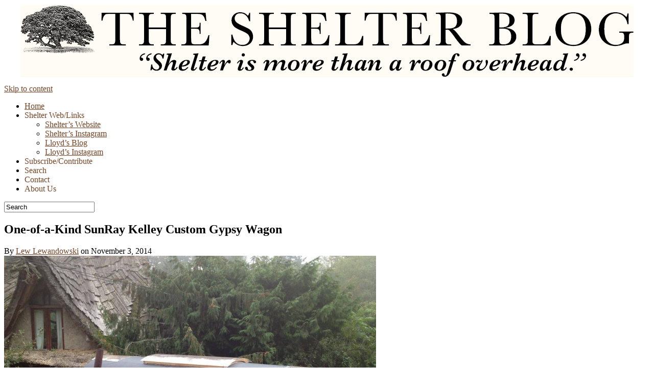

--- FILE ---
content_type: text/html; charset=UTF-8
request_url: https://blog.shelterpub.com/one-kind-sunray-kelley-custom-gypsy-wagon/
body_size: 11298
content:
<!-- ENTER single.php -->
<!DOCTYPE html>
<!--[if lt IE 7]>      <html class="no-js lt-ie9 lt-ie8 lt-ie7" lang="en-US"> <![endif]-->
<!--[if IE 7]>         <html class="no-js lt-ie9 lt-ie8" lang="en-US"> <![endif]-->
<!--[if IE 8]>         <html class="no-js lt-ie9" lang="en-US"> <![endif]-->
<!--[if gt IE 8]><!--> <html class="no-js" lang="en-US"><!--<![endif]-->
<head>
<meta charset="UTF-8" />
<!-- <meta name="viewport" content="width=device-width" /> --><!--RG-header.php[8]-->
<meta name="viewport" content="width=device-width, initial-scale=1, maximum-scale=1" /><!--RG-header.php[9]-->
<title>One-of-a-Kind SunRay Kelley Custom Gypsy Wagon &raquo; The Shelter Blog</title>
<link rel="canonical" href="https://blog.shelterpub.com/one-kind-sunray-kelley-custom-gypsy-wagon/">
<!-- <link rel="canonical" href="https://www.shelterpub.com/blog/one-kind-sunray-kelley-custom-gypsy-wagon/"> -->
<link rel="profile" href="http://gmpg.org/xfn/11" />
<link rel="pingback" href="https://blog.shelterpub.com/xmlrpc.php" />
<link rel="icon" href="/favicon.ico" type="image/x-icon" /><!--RG-header.php[13]-->
<link rel="shortcut icon" href="/favicon.ico" type="image/x-icon" />
<link rel="stylesheet" href="https://use.typekit.net/aad2aud.css">
<meta name="google-site-verification" content="Y9hmlbmt2xd--SkAZSCAphSf-lhQi4TJ-5AjxYL_nN0" />
<meta name="google-site-verification" content="uZ2cYmnxstyyJFgg6VSsqJI_nP_1Vl_TLI0FwftsdIs" />
<!--RG-header.php[14]-->

<!--RG robots start-header.php[16]-->
  <meta name="robots" content="all" />
<!--RG robots end-->

<script type="text/javascript" src="/wp-includes/js/jquery/jquery.js"></script> <!--RG-->

<link rel="alternate" type="application/rss+xml" title="The Shelter Blog RSS Comments Feed" href="The Shelter Blog" />

<meta name='robots' content='max-image-preview:large' />
	<style>img:is([sizes="auto" i], [sizes^="auto," i]) { contain-intrinsic-size: 3000px 1500px }</style>
	<link rel="alternate" type="application/rss+xml" title="The Shelter Blog &raquo; Feed" href="https://blog.shelterpub.com/feed/" />
<link rel="alternate" type="application/rss+xml" title="The Shelter Blog &raquo; Comments Feed" href="https://blog.shelterpub.com/comments/feed/" />
<link rel="alternate" type="application/rss+xml" title="The Shelter Blog &raquo; One-of-a-Kind SunRay Kelley Custom Gypsy Wagon Comments Feed" href="https://blog.shelterpub.com/one-kind-sunray-kelley-custom-gypsy-wagon/feed/" />
<script type="text/javascript">
/* <![CDATA[ */
window._wpemojiSettings = {"baseUrl":"https:\/\/s.w.org\/images\/core\/emoji\/16.0.1\/72x72\/","ext":".png","svgUrl":"https:\/\/s.w.org\/images\/core\/emoji\/16.0.1\/svg\/","svgExt":".svg","source":{"concatemoji":"https:\/\/blog.shelterpub.com\/wp-includes\/js\/wp-emoji-release.min.js?ver=6.8.3"}};
/*! This file is auto-generated */
!function(s,n){var o,i,e;function c(e){try{var t={supportTests:e,timestamp:(new Date).valueOf()};sessionStorage.setItem(o,JSON.stringify(t))}catch(e){}}function p(e,t,n){e.clearRect(0,0,e.canvas.width,e.canvas.height),e.fillText(t,0,0);var t=new Uint32Array(e.getImageData(0,0,e.canvas.width,e.canvas.height).data),a=(e.clearRect(0,0,e.canvas.width,e.canvas.height),e.fillText(n,0,0),new Uint32Array(e.getImageData(0,0,e.canvas.width,e.canvas.height).data));return t.every(function(e,t){return e===a[t]})}function u(e,t){e.clearRect(0,0,e.canvas.width,e.canvas.height),e.fillText(t,0,0);for(var n=e.getImageData(16,16,1,1),a=0;a<n.data.length;a++)if(0!==n.data[a])return!1;return!0}function f(e,t,n,a){switch(t){case"flag":return n(e,"\ud83c\udff3\ufe0f\u200d\u26a7\ufe0f","\ud83c\udff3\ufe0f\u200b\u26a7\ufe0f")?!1:!n(e,"\ud83c\udde8\ud83c\uddf6","\ud83c\udde8\u200b\ud83c\uddf6")&&!n(e,"\ud83c\udff4\udb40\udc67\udb40\udc62\udb40\udc65\udb40\udc6e\udb40\udc67\udb40\udc7f","\ud83c\udff4\u200b\udb40\udc67\u200b\udb40\udc62\u200b\udb40\udc65\u200b\udb40\udc6e\u200b\udb40\udc67\u200b\udb40\udc7f");case"emoji":return!a(e,"\ud83e\udedf")}return!1}function g(e,t,n,a){var r="undefined"!=typeof WorkerGlobalScope&&self instanceof WorkerGlobalScope?new OffscreenCanvas(300,150):s.createElement("canvas"),o=r.getContext("2d",{willReadFrequently:!0}),i=(o.textBaseline="top",o.font="600 32px Arial",{});return e.forEach(function(e){i[e]=t(o,e,n,a)}),i}function t(e){var t=s.createElement("script");t.src=e,t.defer=!0,s.head.appendChild(t)}"undefined"!=typeof Promise&&(o="wpEmojiSettingsSupports",i=["flag","emoji"],n.supports={everything:!0,everythingExceptFlag:!0},e=new Promise(function(e){s.addEventListener("DOMContentLoaded",e,{once:!0})}),new Promise(function(t){var n=function(){try{var e=JSON.parse(sessionStorage.getItem(o));if("object"==typeof e&&"number"==typeof e.timestamp&&(new Date).valueOf()<e.timestamp+604800&&"object"==typeof e.supportTests)return e.supportTests}catch(e){}return null}();if(!n){if("undefined"!=typeof Worker&&"undefined"!=typeof OffscreenCanvas&&"undefined"!=typeof URL&&URL.createObjectURL&&"undefined"!=typeof Blob)try{var e="postMessage("+g.toString()+"("+[JSON.stringify(i),f.toString(),p.toString(),u.toString()].join(",")+"));",a=new Blob([e],{type:"text/javascript"}),r=new Worker(URL.createObjectURL(a),{name:"wpTestEmojiSupports"});return void(r.onmessage=function(e){c(n=e.data),r.terminate(),t(n)})}catch(e){}c(n=g(i,f,p,u))}t(n)}).then(function(e){for(var t in e)n.supports[t]=e[t],n.supports.everything=n.supports.everything&&n.supports[t],"flag"!==t&&(n.supports.everythingExceptFlag=n.supports.everythingExceptFlag&&n.supports[t]);n.supports.everythingExceptFlag=n.supports.everythingExceptFlag&&!n.supports.flag,n.DOMReady=!1,n.readyCallback=function(){n.DOMReady=!0}}).then(function(){return e}).then(function(){var e;n.supports.everything||(n.readyCallback(),(e=n.source||{}).concatemoji?t(e.concatemoji):e.wpemoji&&e.twemoji&&(t(e.twemoji),t(e.wpemoji)))}))}((window,document),window._wpemojiSettings);
/* ]]> */
</script>
<style id='wp-emoji-styles-inline-css' type='text/css'>

	img.wp-smiley, img.emoji {
		display: inline !important;
		border: none !important;
		box-shadow: none !important;
		height: 1em !important;
		width: 1em !important;
		margin: 0 0.07em !important;
		vertical-align: -0.1em !important;
		background: none !important;
		padding: 0 !important;
	}
</style>
<link rel='stylesheet' id='wp-block-library-css' href='https://blog.shelterpub.com/wp-includes/css/dist/block-library/style.min.css?ver=6.8.3' type='text/css' media='all' />
<style id='classic-theme-styles-inline-css' type='text/css'>
/*! This file is auto-generated */
.wp-block-button__link{color:#fff;background-color:#32373c;border-radius:9999px;box-shadow:none;text-decoration:none;padding:calc(.667em + 2px) calc(1.333em + 2px);font-size:1.125em}.wp-block-file__button{background:#32373c;color:#fff;text-decoration:none}
</style>
<style id='global-styles-inline-css' type='text/css'>
:root{--wp--preset--aspect-ratio--square: 1;--wp--preset--aspect-ratio--4-3: 4/3;--wp--preset--aspect-ratio--3-4: 3/4;--wp--preset--aspect-ratio--3-2: 3/2;--wp--preset--aspect-ratio--2-3: 2/3;--wp--preset--aspect-ratio--16-9: 16/9;--wp--preset--aspect-ratio--9-16: 9/16;--wp--preset--color--black: #000000;--wp--preset--color--cyan-bluish-gray: #abb8c3;--wp--preset--color--white: #ffffff;--wp--preset--color--pale-pink: #f78da7;--wp--preset--color--vivid-red: #cf2e2e;--wp--preset--color--luminous-vivid-orange: #ff6900;--wp--preset--color--luminous-vivid-amber: #fcb900;--wp--preset--color--light-green-cyan: #7bdcb5;--wp--preset--color--vivid-green-cyan: #00d084;--wp--preset--color--pale-cyan-blue: #8ed1fc;--wp--preset--color--vivid-cyan-blue: #0693e3;--wp--preset--color--vivid-purple: #9b51e0;--wp--preset--gradient--vivid-cyan-blue-to-vivid-purple: linear-gradient(135deg,rgba(6,147,227,1) 0%,rgb(155,81,224) 100%);--wp--preset--gradient--light-green-cyan-to-vivid-green-cyan: linear-gradient(135deg,rgb(122,220,180) 0%,rgb(0,208,130) 100%);--wp--preset--gradient--luminous-vivid-amber-to-luminous-vivid-orange: linear-gradient(135deg,rgba(252,185,0,1) 0%,rgba(255,105,0,1) 100%);--wp--preset--gradient--luminous-vivid-orange-to-vivid-red: linear-gradient(135deg,rgba(255,105,0,1) 0%,rgb(207,46,46) 100%);--wp--preset--gradient--very-light-gray-to-cyan-bluish-gray: linear-gradient(135deg,rgb(238,238,238) 0%,rgb(169,184,195) 100%);--wp--preset--gradient--cool-to-warm-spectrum: linear-gradient(135deg,rgb(74,234,220) 0%,rgb(151,120,209) 20%,rgb(207,42,186) 40%,rgb(238,44,130) 60%,rgb(251,105,98) 80%,rgb(254,248,76) 100%);--wp--preset--gradient--blush-light-purple: linear-gradient(135deg,rgb(255,206,236) 0%,rgb(152,150,240) 100%);--wp--preset--gradient--blush-bordeaux: linear-gradient(135deg,rgb(254,205,165) 0%,rgb(254,45,45) 50%,rgb(107,0,62) 100%);--wp--preset--gradient--luminous-dusk: linear-gradient(135deg,rgb(255,203,112) 0%,rgb(199,81,192) 50%,rgb(65,88,208) 100%);--wp--preset--gradient--pale-ocean: linear-gradient(135deg,rgb(255,245,203) 0%,rgb(182,227,212) 50%,rgb(51,167,181) 100%);--wp--preset--gradient--electric-grass: linear-gradient(135deg,rgb(202,248,128) 0%,rgb(113,206,126) 100%);--wp--preset--gradient--midnight: linear-gradient(135deg,rgb(2,3,129) 0%,rgb(40,116,252) 100%);--wp--preset--font-size--small: 13px;--wp--preset--font-size--medium: 20px;--wp--preset--font-size--large: 36px;--wp--preset--font-size--x-large: 42px;--wp--preset--spacing--20: 0.44rem;--wp--preset--spacing--30: 0.67rem;--wp--preset--spacing--40: 1rem;--wp--preset--spacing--50: 1.5rem;--wp--preset--spacing--60: 2.25rem;--wp--preset--spacing--70: 3.38rem;--wp--preset--spacing--80: 5.06rem;--wp--preset--shadow--natural: 6px 6px 9px rgba(0, 0, 0, 0.2);--wp--preset--shadow--deep: 12px 12px 50px rgba(0, 0, 0, 0.4);--wp--preset--shadow--sharp: 6px 6px 0px rgba(0, 0, 0, 0.2);--wp--preset--shadow--outlined: 6px 6px 0px -3px rgba(255, 255, 255, 1), 6px 6px rgba(0, 0, 0, 1);--wp--preset--shadow--crisp: 6px 6px 0px rgba(0, 0, 0, 1);}:where(.is-layout-flex){gap: 0.5em;}:where(.is-layout-grid){gap: 0.5em;}body .is-layout-flex{display: flex;}.is-layout-flex{flex-wrap: wrap;align-items: center;}.is-layout-flex > :is(*, div){margin: 0;}body .is-layout-grid{display: grid;}.is-layout-grid > :is(*, div){margin: 0;}:where(.wp-block-columns.is-layout-flex){gap: 2em;}:where(.wp-block-columns.is-layout-grid){gap: 2em;}:where(.wp-block-post-template.is-layout-flex){gap: 1.25em;}:where(.wp-block-post-template.is-layout-grid){gap: 1.25em;}.has-black-color{color: var(--wp--preset--color--black) !important;}.has-cyan-bluish-gray-color{color: var(--wp--preset--color--cyan-bluish-gray) !important;}.has-white-color{color: var(--wp--preset--color--white) !important;}.has-pale-pink-color{color: var(--wp--preset--color--pale-pink) !important;}.has-vivid-red-color{color: var(--wp--preset--color--vivid-red) !important;}.has-luminous-vivid-orange-color{color: var(--wp--preset--color--luminous-vivid-orange) !important;}.has-luminous-vivid-amber-color{color: var(--wp--preset--color--luminous-vivid-amber) !important;}.has-light-green-cyan-color{color: var(--wp--preset--color--light-green-cyan) !important;}.has-vivid-green-cyan-color{color: var(--wp--preset--color--vivid-green-cyan) !important;}.has-pale-cyan-blue-color{color: var(--wp--preset--color--pale-cyan-blue) !important;}.has-vivid-cyan-blue-color{color: var(--wp--preset--color--vivid-cyan-blue) !important;}.has-vivid-purple-color{color: var(--wp--preset--color--vivid-purple) !important;}.has-black-background-color{background-color: var(--wp--preset--color--black) !important;}.has-cyan-bluish-gray-background-color{background-color: var(--wp--preset--color--cyan-bluish-gray) !important;}.has-white-background-color{background-color: var(--wp--preset--color--white) !important;}.has-pale-pink-background-color{background-color: var(--wp--preset--color--pale-pink) !important;}.has-vivid-red-background-color{background-color: var(--wp--preset--color--vivid-red) !important;}.has-luminous-vivid-orange-background-color{background-color: var(--wp--preset--color--luminous-vivid-orange) !important;}.has-luminous-vivid-amber-background-color{background-color: var(--wp--preset--color--luminous-vivid-amber) !important;}.has-light-green-cyan-background-color{background-color: var(--wp--preset--color--light-green-cyan) !important;}.has-vivid-green-cyan-background-color{background-color: var(--wp--preset--color--vivid-green-cyan) !important;}.has-pale-cyan-blue-background-color{background-color: var(--wp--preset--color--pale-cyan-blue) !important;}.has-vivid-cyan-blue-background-color{background-color: var(--wp--preset--color--vivid-cyan-blue) !important;}.has-vivid-purple-background-color{background-color: var(--wp--preset--color--vivid-purple) !important;}.has-black-border-color{border-color: var(--wp--preset--color--black) !important;}.has-cyan-bluish-gray-border-color{border-color: var(--wp--preset--color--cyan-bluish-gray) !important;}.has-white-border-color{border-color: var(--wp--preset--color--white) !important;}.has-pale-pink-border-color{border-color: var(--wp--preset--color--pale-pink) !important;}.has-vivid-red-border-color{border-color: var(--wp--preset--color--vivid-red) !important;}.has-luminous-vivid-orange-border-color{border-color: var(--wp--preset--color--luminous-vivid-orange) !important;}.has-luminous-vivid-amber-border-color{border-color: var(--wp--preset--color--luminous-vivid-amber) !important;}.has-light-green-cyan-border-color{border-color: var(--wp--preset--color--light-green-cyan) !important;}.has-vivid-green-cyan-border-color{border-color: var(--wp--preset--color--vivid-green-cyan) !important;}.has-pale-cyan-blue-border-color{border-color: var(--wp--preset--color--pale-cyan-blue) !important;}.has-vivid-cyan-blue-border-color{border-color: var(--wp--preset--color--vivid-cyan-blue) !important;}.has-vivid-purple-border-color{border-color: var(--wp--preset--color--vivid-purple) !important;}.has-vivid-cyan-blue-to-vivid-purple-gradient-background{background: var(--wp--preset--gradient--vivid-cyan-blue-to-vivid-purple) !important;}.has-light-green-cyan-to-vivid-green-cyan-gradient-background{background: var(--wp--preset--gradient--light-green-cyan-to-vivid-green-cyan) !important;}.has-luminous-vivid-amber-to-luminous-vivid-orange-gradient-background{background: var(--wp--preset--gradient--luminous-vivid-amber-to-luminous-vivid-orange) !important;}.has-luminous-vivid-orange-to-vivid-red-gradient-background{background: var(--wp--preset--gradient--luminous-vivid-orange-to-vivid-red) !important;}.has-very-light-gray-to-cyan-bluish-gray-gradient-background{background: var(--wp--preset--gradient--very-light-gray-to-cyan-bluish-gray) !important;}.has-cool-to-warm-spectrum-gradient-background{background: var(--wp--preset--gradient--cool-to-warm-spectrum) !important;}.has-blush-light-purple-gradient-background{background: var(--wp--preset--gradient--blush-light-purple) !important;}.has-blush-bordeaux-gradient-background{background: var(--wp--preset--gradient--blush-bordeaux) !important;}.has-luminous-dusk-gradient-background{background: var(--wp--preset--gradient--luminous-dusk) !important;}.has-pale-ocean-gradient-background{background: var(--wp--preset--gradient--pale-ocean) !important;}.has-electric-grass-gradient-background{background: var(--wp--preset--gradient--electric-grass) !important;}.has-midnight-gradient-background{background: var(--wp--preset--gradient--midnight) !important;}.has-small-font-size{font-size: var(--wp--preset--font-size--small) !important;}.has-medium-font-size{font-size: var(--wp--preset--font-size--medium) !important;}.has-large-font-size{font-size: var(--wp--preset--font-size--large) !important;}.has-x-large-font-size{font-size: var(--wp--preset--font-size--x-large) !important;}
:where(.wp-block-post-template.is-layout-flex){gap: 1.25em;}:where(.wp-block-post-template.is-layout-grid){gap: 1.25em;}
:where(.wp-block-columns.is-layout-flex){gap: 2em;}:where(.wp-block-columns.is-layout-grid){gap: 2em;}
:root :where(.wp-block-pullquote){font-size: 1.5em;line-height: 1.6;}
</style>
<link rel='stylesheet' id='richwp-style-css' href='https://blog.shelterpub.com/wp-content/themes/theshelterblog/style.css?ver=6.8.3' type='text/css' media='all' />
<link rel='stylesheet' id='dashicons-css' href='https://blog.shelterpub.com/wp-includes/css/dashicons.min.css?ver=6.8.3' type='text/css' media='all' />
<link rel='stylesheet' id='glightbox-css-css' href='https://blog.shelterpub.com/wp-content/themes/theshelterblog/glightbox/glightbox.css?ver=6.8.3' type='text/css' media='all' />
<script type="text/javascript" src="https://blog.shelterpub.com/wp-content/themes/theshelterblog/js/modernizr-2.6.1.min.js?ver=1.0" id="modernizr-js"></script>
<script type="text/javascript" src="https://blog.shelterpub.com/wp-includes/js/jquery/jquery.min.js?ver=3.7.1" id="jquery-core-js"></script>
<script type="text/javascript" src="https://blog.shelterpub.com/wp-includes/js/jquery/jquery-migrate.min.js?ver=3.4.1" id="jquery-migrate-js"></script>
<link rel="https://api.w.org/" href="https://blog.shelterpub.com/wp-json/" /><link rel="alternate" title="JSON" type="application/json" href="https://blog.shelterpub.com/wp-json/wp/v2/posts/5293" /><link rel="EditURI" type="application/rsd+xml" title="RSD" href="https://blog.shelterpub.com/xmlrpc.php?rsd" />
<meta name="generator" content="WordPress 6.8.3" />
<link rel="canonical" href="https://blog.shelterpub.com/one-kind-sunray-kelley-custom-gypsy-wagon/" />
<link rel='shortlink' href='https://blog.shelterpub.com/?p=5293' />
<link rel="alternate" title="oEmbed (JSON)" type="application/json+oembed" href="https://blog.shelterpub.com/wp-json/oembed/1.0/embed?url=https%3A%2F%2Fblog.shelterpub.com%2Fone-kind-sunray-kelley-custom-gypsy-wagon%2F" />
<link rel="alternate" title="oEmbed (XML)" type="text/xml+oembed" href="https://blog.shelterpub.com/wp-json/oembed/1.0/embed?url=https%3A%2F%2Fblog.shelterpub.com%2Fone-kind-sunray-kelley-custom-gypsy-wagon%2F&#038;format=xml" />
<style type="text/css">a, a:hover, h1 a:hover, h2 a:hover, h3 a:hover, h4 a:hover, h5 a:hover, h6 a:hover, h1.entry-title a:hover, .meta-nav a, .meta-nav a:hover, #respond .required, .widget-area a:hover, .footer-widget-area a:hover, #colophon a:hover, .nav-previous a span, .nav-next a span, .postformatlabel a span, #cancel-comment-reply-link, .frontpage-widget-area .textwidget a, #access .sf-menu a:hover, #access li.current-menu-item a{color:#764324;} a.styledbutton, a.more-link, input[type="submit"]#submit, input[type="submit"], .catlabel{background:#764324;} a:hover.styledbutton, a:hover.more-link, input[type="submit"]:hover#submit, input[type="submit"]:hover{background:#dd9933;} .catlabel, .catlabel a, .catlabel a:hover{color:;} #logo{float:none; width:auto; max-width:100%; text-align:center; margin:10px auto;}</style>
<!--[if IE]>
	<link rel="stylesheet" id="rg-ie-css" href="/wp-content/themes/theshelterblog/style-ie.css" type="text/css" media="all" />
<![endif]-->

<!--[if lt IE 9]>
	<link rel="stylesheet" id="rg-ie8-or-less-css" href="/wp-content/themes/theshelterblog/style-ie8-or-less.css" type="text/css" media="all" />
<![endif]-->

<!--[if lt IE 8]>
	<link rel="stylesheet" id="rg-ie7-or-less-css" href="/wp-content/themes/theshelterblog/style-ie7-or-less.css" type="text/css" media="all" />
<![endif]-->

<!--[if lt IE 7]>
	<link rel="stylesheet" id="rg-ie6-or-less-css" href="/wp-content/themes/theshelterblog/style-ie6-or-less.css" type="text/css" media="all" />
<![endif]-->
</head>
<body class="wp-singular post-template-default single single-post postid-5293 single-format-standard wp-theme-theshelterblog bg tsb no-date-query not-owner">
<div id="hidden-wrapper"><!--RG-header.php[54]-->
	<div id="outer-wrapper"><!--RG-header.php[55]-->
		<div id="header">
			<div id="banner" class="empty">
			</div>
			<div id="masthead" class="container_16 containermargin">		
				<div id="logo">
										<a href="https://blog.shelterpub.com/" title="The Shelter Blog - “Shelter is more than a roof overhead.”"><img src="http://www.theshelterblog.com/wp-content/uploads/2015/11/OakBaskervilleMasthead_v2.png" alt="The Shelter Blog - “Shelter is more than a roof overhead.”"/> </a>
								
				</div><!-- #logo -->
								<div style="clear:both;"></div>
			</div><!-- #masthead -->	
			<nav id="navigation">
				<div id="access" class="container_16 containermargin">
					<div class="nav1">
						<div class="skip-link screen-reader-text">
							<a href="#content" title="Skip to content">Skip to content</a>
						</div>
						<div class="menu-header-navigation-container"><ul id="menu-header-navigation" class="sf-menu sf-js-enabled sf-shadow"><li id="menu-item-13" class="home-menu menu-item menu-item-type-custom menu-item-object-custom menu-item-home menu-item-13"><a href="https://blog.shelterpub.com">Home</a></li>
<li id="menu-item-10982" class="website-menu menu-item menu-item-type-custom menu-item-object-custom menu-item-has-children menu-item-10982"><a target="_blank">Shelter Web/Links</a>
<ul class="sub-menu">
	<li id="menu-item-13191" class="menu-item menu-item-type-custom menu-item-object-custom menu-item-13191"><a target="_blank" href="https://www.shelterpub.com/">Shelter’s Website</a></li>
	<li id="menu-item-20027" class="menu-item menu-item-type-custom menu-item-object-custom menu-item-20027"><a href="https://www.instagram.com/shelterpub">Shelter’s Instagram</a></li>
	<li id="menu-item-13193" class="menu-item menu-item-type-custom menu-item-object-custom menu-item-13193"><a target="_blank" href="https://www.lloydkahn.com">Lloyd’s Blog</a></li>
	<li id="menu-item-20028" class="menu-item menu-item-type-custom menu-item-object-custom menu-item-20028"><a href="https://www.instagram.com/lloyd.kahn">Lloyd’s Instagram</a></li>
</ul>
</li>
<li id="menu-item-10983" class="subscribe-menu scripted-menu menu-item menu-item-type-custom menu-item-object-custom menu-item-10983"><a>Subscribe/Contribute</a></li>
<li id="menu-item-10984" class="search-menu scripted-menu menu-item menu-item-type-custom menu-item-object-custom menu-item-10984"><a>Search</a></li>
<li id="menu-item-11005" class="contact-menu scripted-menu menu-item menu-item-type-custom menu-item-object-custom menu-item-11005"><a>Contact</a></li>
<li id="menu-item-11006" class="about-menu scripted-menu menu-item menu-item-type-custom menu-item-object-custom menu-item-11006"><a>About Us</a></li>
</ul></div>						<form method="get" id="searchform-header" action="https://blog.shelterpub.com" ><ins><input type="text" class="searchbox"  name="s" id="s"  value="Search" onfocus="this.value=(this.value=='Search') ? '' : this.value;" onblur="this.value=(this.value=='') ? 'Search' : this.value;"/></ins></form> 

						<div style="clear:both;"></div>
					</div>
					<div id="breadcrumbs">
											</div>
				</div><!-- #access -->
			</nav><!-- #navigation -->
		</div><!-- #header -->	
<!-- EXIT header.php --><div id="wrapper">
	<div id="contentcontainer" class="container_16 containermargin">
		<div id="content" class="grid_10">
 			 				<!-- ENTER content.php -->
<article id="post-5293" class="unzoomed">
	<header>
		<h1 class="entry-title">One-of-a-Kind SunRay Kelley Custom Gypsy Wagon</h1>
		<div class="entry-meta">
		<span class="author vcard notonmobile">
			By <a class="url fn n" href="https://blog.shelterpub.com/author/lew/" title="View all posts by Lew Lewandowski">Lew Lewandowski</a>
		on</span> November 3, 2014	
		 </div><!-- .entry-meta -->
	</header>
	<div class="entry-content">
		<div class="clear start-content"></div><div class="home-alignleft "><a  class="glightbox" href="https://blog.shelterpub.com/wp-content/uploads/2014/10/10648269_867771173232916_2255882546127396894_o.jpg"><img fetchpriority="high" decoding="async" class="alignnone size-large wp-image-5288" src="https://blog.shelterpub.com/wp-content/uploads/2014/10/10648269_867771173232916_2255882546127396894_o-728x546.jpg" alt="10648269_867771173232916_2255882546127396894_o" width="728" height="546" /></a></div>
<p>Here&#8217;s your chance to own a one-of-a-kind SunRay Kelley custom Gypsy Wagon! The canted walls and curved ceilings make this cedar-sided caravan feel very roomy.<span id="more-5293"></span></p>
<p>The large sky light provides lots of natural lighting and opens for good cooling and ventilation. Built on a 20&#8242; trailer base this tiny home sleeps four easily, plus one bunk that can be used alternately for either storage or to sleep an extra. A pop-out feature can be either a couch, day bed or double bed.</p>
<p>The kitchen includes propane oven and stove, electric refrigerator, and stainless steel sink with water hookups. The wood-fired stove is not only beautiful it really heats the place up and is connected to a hot water heat exchanger and storage tank for the shower and sinks. The stainless steel hot water tank also keeps the place warm all night, even after the fire goes out.</p>
<p>Please call SunRay at <a href="tel://360-854-7986" class="tel">360-854-7986</a> or email <a href="mailto:sunray@sunraykelley.com">sunray@sunraykelley.com</a> to come and see this little darling or to discuss a custom conversion of your own. Currently for sale $28,000.</p>
<p><a  class="glightbox" href="https://blog.shelterpub.com/wp-content/uploads/2014/10/10418368_867771083232925_1933961909179570339_n.jpg"><img decoding="async" class="alignnone size-loop-thumb wp-image-5292 x49" src="https://blog.shelterpub.com/wp-content/uploads/2014/10/10418368_867771083232925_1933961909179570339_n-458x343.jpg" alt="10418368_867771083232925_1933961909179570339_n" /></a> <a  class="glightbox" href="https://blog.shelterpub.com/wp-content/uploads/2014/10/10413413_867771106566256_5576114134706613102_n.jpg"><img decoding="async" class="alignnone wp-image-5291 size-loop-thumb x49" src="https://blog.shelterpub.com/wp-content/uploads/2014/10/10413413_867771106566256_5576114134706613102_n-458x343.jpg" alt="10413413_867771106566256_5576114134706613102_n" /></a><br />
<a  class="glightbox" href="https://blog.shelterpub.com/wp-content/uploads/2014/10/1475899_867771076566259_6630922097643717118_n.jpg"><img decoding="async" class="alignnone size-loop-thumb wp-image-5290 x49" src="https://blog.shelterpub.com/wp-content/uploads/2014/10/1475899_867771076566259_6630922097643717118_n-458x610.jpg" alt="1475899_867771076566259_6630922097643717118_n" /></a> <a  class="glightbox" href="https://blog.shelterpub.com/wp-content/uploads/2014/10/1010412_867771073232926_7748180320683930645_n.jpg"><img decoding="async" class="alignnone size-loop-thumb wp-image-5289 x49 top-align" src="https://blog.shelterpub.com/wp-content/uploads/2014/10/1010412_867771073232926_7748180320683930645_n-458x343.jpg" alt="1010412_867771073232926_7748180320683930645_n" /></a></p>
		<div style="clear:both;"></div>
	</div><!-- .entry-content -->
	</article>
<!-- EXIT content.php -->						<!-- Related Posts Script, thanx to http://www.3mind.at/ -->
<!-- ENTER single-related.php -->
<!-- EXIT single-related.php -->
			<div class="post-tags"><span class="category-list">Categories: <a href="https://blog.shelterpub.com/category/nomadic-homes/" rel="category tag">Nomadic Homes</a>, <a href="https://blog.shelterpub.com/category/nomadic-homes/vehicles/trailers/" rel="category tag">Trailers</a></span>&nbsp; <span class="tag-list"></span></div>
			<div class="st-shortcode">[sharethis]</div><!--RG-single.php[9]-->
			<div class="bawmrp-manual">[manual_related_posts]</div><!--RG-single.php[10]-->
			
			<div id="comments" class="boxes">


			<h2 id="comments-title">3 Responses to <em>One-of-a-Kind SunRay Kelley Custom Gypsy Wagon</em> </h2>


			<ol class="commentlist">
				<li class="post pingback">
<p>Pingback: <a href="http://gravatar.com/wabisabimooncat" class="url" rel="ugc external nofollow">wabisabimooncat</a></p>
</li><!-- #comment-## -->
<li class="post pingback">
<p>Pingback: Rick Gordon</p>
</li><!-- #comment-## -->
			</ol>



	<div id="respond" class="comment-respond">
		<h3 id="reply-title" class="comment-reply-title">Leave a Reply <small><a rel="nofollow" id="cancel-comment-reply-link" href="/one-kind-sunray-kelley-custom-gypsy-wagon/#respond" style="display:none;">Cancel reply</a></small></h3><form action="https://blog.shelterpub.com/wp-comments-post.php" method="post" id="commentform" class="comment-form"><p class="comment-form-comment"><label for="comment">Comment <span class="required">*</span></label> <textarea id="comment" name="comment" cols="45" rows="8" maxlength="65525" required="required"></textarea></p> <p class="comment-form-author"><label for="author">Name</label> <input id="author" name="author" type="text" value="" size="30" maxlength="245" autocomplete="name" /></p>
<p class="comment-form-email"><label for="email">Email</label> <input id="email" name="email" type="text" value="" size="30" maxlength="100" autocomplete="email" /></p>
<p class="comment-form-url"><label for="url">Website</label> <input id="url" name="url" type="text" value="" size="30" maxlength="200" autocomplete="url" /></p>
<p class="comment-form-cookies-consent"><input id="wp-comment-cookies-consent" name="wp-comment-cookies-consent" type="checkbox" value="yes" /> <label for="wp-comment-cookies-consent">Save my name, email, and website in this browser for the next time I comment.</label></p>
<p class="form-submit"><input name="submit" type="submit" id="submit" class="submit" value="Post Comment" /> <input type='hidden' name='comment_post_ID' value='5293' id='comment_post_ID' />
<input type='hidden' name='comment_parent' id='comment_parent' value='0' />
</p><p style="display: none;"><input type="hidden" id="akismet_comment_nonce" name="akismet_comment_nonce" value="cdc910ec42" /></p><p style="display: none !important;" class="akismet-fields-container" data-prefix="ak_"><label>&#916;<textarea name="ak_hp_textarea" cols="45" rows="8" maxlength="100"></textarea></label><input type="hidden" id="ak_js_1" name="ak_js" value="16"/><script>document.getElementById( "ak_js_1" ).setAttribute( "value", ( new Date() ).getTime() );</script></p></form>	</div><!-- #respond -->
	
</div><!-- #comments -->
					</div><!-- #content -->
		<!-- ENTER sidebar.php -->
<div id="sidebar" class="grid_6 notonmobile">	
		<div id="primary" class="widget-area">
			<ul class="xoxo">
<li id="text-2" class="widget-container widget_text"><h3 class="widget-title">Subscribe</h3>			<div class="textwidget"><p style="display:inline-block; padding-right:1em;"><img src="/wp-content/themes/theshelterblog/img/Email-icon24.png" alt="" style="vertical-align:middle;border:0"/></a>&nbsp;<a href='http://blogtrottr.com/?subscribe=http://feeds.feedburner.com/theshelterblog' title='Subscribe by Email'>Subscribe by email.</a></p>
<p style="display:inline-block;"><a href="http://feeds.feedburner.com/theshelterblog/" rel="alternate" type="application/rss+xml"><img src="/wp-content/themes/theshelterblog/img/feed-icon16x24.png" alt="" style="vertical-align:middle;border:0"/></a>&nbsp;<a href="http://feeds.feedburner.com/theshelterblog" rel="alternate" type="application/rss+xml">Subscribe via an RSS feed.</a></p></div>
		</li><li id="text-3" class="widget-container widget_text"><h3 class="widget-title">Please Contribute</h3>			<div class="textwidget"><p>Send us material (photos and text) for The Shelter&nbsp;Blog.</p>
<p class="center"><span class="submit email"><a href="&#x6D;&#x61;&#x69;&#x6C;&#x74;&#x6F;&#x3A;&#x73;&#x75;&#x62;&#x6D;&#x69;&#x74;&#x40;&#x74;&#x68;&#x65;&#x73;&#x68;&#x65;&#x6C;&#x74;&#x65;&#x72;&#x62;&#x6C;&#x6F;&#x67;&#x2E;&#x63;&#x6F;&#x6D;&#x3F;&#x73;&#x75;&#x62;&#x6A;&#x65;&#x63;&#x74;&#x3D;&#x42;&#x4C;&#x4F;&#x47;&#x20;&#x53;&#x55;&#x42;&#x4D;&#x49;&#x53;&#x53;&#x49;&#x4F;&#x4E;&#x3A;&#x20;">&#x73;&#x75;&#x62;&#x6D;&#x69;&#x74;<span class="at-sign-in-button">&#x40;</span>&#x74;&#x68;&#x65;&#x73;&#x68;&#x65;&#x6C;&#x74;&#x65;&#x72;&#x62;&#x6C;&#x6F;&#x67;&#x2E;&#x63;&#x6F;&#x6D;</a></span></p></div>
		</li><li id="text-4" class="widget-container widget_text"><h3 class="widget-title">Advanced Search (single or combined)</h3>			<div class="textwidget">[searchandfilter fields="search,category,post_tag,post_date" types=",select,select,daterange" headings=",Categories (broad scope),Tags/Labels (more specific),Date Range<span class=date-range> (yyyy-mm-dd)</span>" hide_empty="0,0,1,0" 
hierarchical="0,1,0,0" 
show_count="0,1,1,1"
submit_label:"Search"]</div>
		</li><li id="archives-2" class="widget-container widget_archive"><h3 class="widget-title">Archives</h3>		<label class="screen-reader-text" for="archives-dropdown-2">Archives</label>
		<select id="archives-dropdown-2" name="archive-dropdown">
			
			<option value="">Select Month</option>
				<option value='https://blog.shelterpub.com/2025/08/'> August 2025 &nbsp;(1)</option>
	<option value='https://blog.shelterpub.com/2025/01/'> January 2025 &nbsp;(1)</option>
	<option value='https://blog.shelterpub.com/2024/12/'> December 2024 &nbsp;(1)</option>
	<option value='https://blog.shelterpub.com/2024/11/'> November 2024 &nbsp;(1)</option>
	<option value='https://blog.shelterpub.com/2024/10/'> October 2024 &nbsp;(1)</option>
	<option value='https://blog.shelterpub.com/2024/09/'> September 2024 &nbsp;(1)</option>
	<option value='https://blog.shelterpub.com/2024/08/'> August 2024 &nbsp;(3)</option>
	<option value='https://blog.shelterpub.com/2024/07/'> July 2024 &nbsp;(1)</option>
	<option value='https://blog.shelterpub.com/2024/06/'> June 2024 &nbsp;(1)</option>
	<option value='https://blog.shelterpub.com/2024/05/'> May 2024 &nbsp;(1)</option>
	<option value='https://blog.shelterpub.com/2024/04/'> April 2024 &nbsp;(2)</option>
	<option value='https://blog.shelterpub.com/2019/05/'> May 2019 &nbsp;(2)</option>
	<option value='https://blog.shelterpub.com/2019/03/'> March 2019 &nbsp;(1)</option>
	<option value='https://blog.shelterpub.com/2019/02/'> February 2019 &nbsp;(1)</option>
	<option value='https://blog.shelterpub.com/2019/01/'> January 2019 &nbsp;(9)</option>
	<option value='https://blog.shelterpub.com/2018/12/'> December 2018 &nbsp;(7)</option>
	<option value='https://blog.shelterpub.com/2018/11/'> November 2018 &nbsp;(11)</option>
	<option value='https://blog.shelterpub.com/2018/10/'> October 2018 &nbsp;(11)</option>
	<option value='https://blog.shelterpub.com/2018/09/'> September 2018 &nbsp;(11)</option>
	<option value='https://blog.shelterpub.com/2018/08/'> August 2018 &nbsp;(17)</option>
	<option value='https://blog.shelterpub.com/2018/07/'> July 2018 &nbsp;(15)</option>
	<option value='https://blog.shelterpub.com/2018/06/'> June 2018 &nbsp;(17)</option>
	<option value='https://blog.shelterpub.com/2018/05/'> May 2018 &nbsp;(9)</option>
	<option value='https://blog.shelterpub.com/2018/04/'> April 2018 &nbsp;(8)</option>
	<option value='https://blog.shelterpub.com/2018/03/'> March 2018 &nbsp;(8)</option>
	<option value='https://blog.shelterpub.com/2018/02/'> February 2018 &nbsp;(14)</option>
	<option value='https://blog.shelterpub.com/2018/01/'> January 2018 &nbsp;(14)</option>
	<option value='https://blog.shelterpub.com/2017/12/'> December 2017 &nbsp;(9)</option>
	<option value='https://blog.shelterpub.com/2017/11/'> November 2017 &nbsp;(11)</option>
	<option value='https://blog.shelterpub.com/2017/10/'> October 2017 &nbsp;(14)</option>
	<option value='https://blog.shelterpub.com/2017/09/'> September 2017 &nbsp;(14)</option>
	<option value='https://blog.shelterpub.com/2017/08/'> August 2017 &nbsp;(16)</option>
	<option value='https://blog.shelterpub.com/2017/07/'> July 2017 &nbsp;(12)</option>
	<option value='https://blog.shelterpub.com/2017/06/'> June 2017 &nbsp;(13)</option>
	<option value='https://blog.shelterpub.com/2017/05/'> May 2017 &nbsp;(7)</option>
	<option value='https://blog.shelterpub.com/2017/04/'> April 2017 &nbsp;(14)</option>
	<option value='https://blog.shelterpub.com/2017/03/'> March 2017 &nbsp;(8)</option>
	<option value='https://blog.shelterpub.com/2017/02/'> February 2017 &nbsp;(11)</option>
	<option value='https://blog.shelterpub.com/2017/01/'> January 2017 &nbsp;(16)</option>
	<option value='https://blog.shelterpub.com/2016/12/'> December 2016 &nbsp;(18)</option>
	<option value='https://blog.shelterpub.com/2016/11/'> November 2016 &nbsp;(21)</option>
	<option value='https://blog.shelterpub.com/2016/10/'> October 2016 &nbsp;(22)</option>
	<option value='https://blog.shelterpub.com/2016/09/'> September 2016 &nbsp;(12)</option>
	<option value='https://blog.shelterpub.com/2016/08/'> August 2016 &nbsp;(18)</option>
	<option value='https://blog.shelterpub.com/2016/07/'> July 2016 &nbsp;(14)</option>
	<option value='https://blog.shelterpub.com/2016/06/'> June 2016 &nbsp;(16)</option>
	<option value='https://blog.shelterpub.com/2016/05/'> May 2016 &nbsp;(18)</option>
	<option value='https://blog.shelterpub.com/2016/04/'> April 2016 &nbsp;(17)</option>
	<option value='https://blog.shelterpub.com/2016/03/'> March 2016 &nbsp;(16)</option>
	<option value='https://blog.shelterpub.com/2016/02/'> February 2016 &nbsp;(14)</option>
	<option value='https://blog.shelterpub.com/2016/01/'> January 2016 &nbsp;(10)</option>
	<option value='https://blog.shelterpub.com/2015/12/'> December 2015 &nbsp;(13)</option>
	<option value='https://blog.shelterpub.com/2015/11/'> November 2015 &nbsp;(11)</option>
	<option value='https://blog.shelterpub.com/2015/10/'> October 2015 &nbsp;(25)</option>
	<option value='https://blog.shelterpub.com/2015/09/'> September 2015 &nbsp;(7)</option>
	<option value='https://blog.shelterpub.com/2015/08/'> August 2015 &nbsp;(14)</option>
	<option value='https://blog.shelterpub.com/2015/07/'> July 2015 &nbsp;(5)</option>
	<option value='https://blog.shelterpub.com/2015/06/'> June 2015 &nbsp;(2)</option>
	<option value='https://blog.shelterpub.com/2015/05/'> May 2015 &nbsp;(12)</option>
	<option value='https://blog.shelterpub.com/2015/04/'> April 2015 &nbsp;(4)</option>
	<option value='https://blog.shelterpub.com/2015/03/'> March 2015 &nbsp;(7)</option>
	<option value='https://blog.shelterpub.com/2015/02/'> February 2015 &nbsp;(3)</option>
	<option value='https://blog.shelterpub.com/2015/01/'> January 2015 &nbsp;(12)</option>
	<option value='https://blog.shelterpub.com/2014/12/'> December 2014 &nbsp;(25)</option>
	<option value='https://blog.shelterpub.com/2014/11/'> November 2014 &nbsp;(28)</option>
	<option value='https://blog.shelterpub.com/2014/10/'> October 2014 &nbsp;(3)</option>
	<option value='https://blog.shelterpub.com/2014/09/'> September 2014 &nbsp;(11)</option>
	<option value='https://blog.shelterpub.com/2014/08/'> August 2014 &nbsp;(6)</option>
	<option value='https://blog.shelterpub.com/2014/07/'> July 2014 &nbsp;(9)</option>
	<option value='https://blog.shelterpub.com/2014/06/'> June 2014 &nbsp;(6)</option>
	<option value='https://blog.shelterpub.com/2014/05/'> May 2014 &nbsp;(6)</option>

		</select>

			<script type="text/javascript">
/* <![CDATA[ */

(function() {
	var dropdown = document.getElementById( "archives-dropdown-2" );
	function onSelectChange() {
		if ( dropdown.options[ dropdown.selectedIndex ].value !== '' ) {
			document.location.href = this.options[ this.selectedIndex ].value;
		}
	}
	dropdown.onchange = onSelectChange;
})();

/* ]]> */
</script>
</li><li id="text-5" class="widget-container widget_text"><h3 class="widget-title">Contact Shelter Publications</h3>			<div class="textwidget"><span class="widget-paragraph">Shelter Publications, Inc<br />
P.O. Box 279<br />
Bolinas, California USA<br />
(415) 868-0280<br />
Email: <a href="mailto:TheShelterBlog@shelterpub.com">TheShelterBlog@shelterpub.com</a><br />
Website: <a href="http://www.shelterpub.com/">www.shelterpub.com</a></span></div>
		</li><li id="text-6" class="widget-container widget_text"><h3 class="widget-title">About Us</h3>			<div class="textwidget"><span class="widget-paragraph">In 1973 we published <em>Shelter,</em> which turned out to be station central for people interested in creating their own homes. Now, in the 21st century, we continue this dialog here online on shelter, carpentry, homesteading, gardening, and the home arts with this blog. We hope you will join us and contribute.</span></div>
		</li>			</ul>
		</div><!-- #primary .widget-area -->

		<div id="secondary" class="widget-area grid_3 alpha">
			<ul class="xoxo">
				<li id="text-7" class="widget-container widget_text"><h3 class="widget-title">Shelter Links</h3>			<div class="textwidget"><p class="widget-paragraph"><a href="www.shelterpub.com" target="_blank"><b>Shelter’s Website:</b><br />www.shelterpub.com</a></p>
<p class="widget-paragraph"><a href="www.lloydkahn.com" target="_blank"><b>Lloyd’s Blog:</b><br />www.lloydkahn.com</a></p><p class="widget-paragraph"><a href="www.lloydkahn.com" target="_blank"><b>Shelter’s Tumblr Page:</b><br />shelterpub.tumblr.com</a></p></div>
		</li>			</ul>
		</div><!-- #secondary .widget-area -->

<div class="sidebar-close"><span class="dashicons dashicons-dismiss"></span></div>
</div><!-- #sidebar -->
<!-- EXIT sidebar.php -->
		<div style="clear:both;"></div>
	</div><!-- #contentcontainer -->
</div><!-- #wrapper -->
<!-- ENTER footer.php -->
<!-- START RG CUSTOM 1-footer.php[1] -->
	<div id="sidebar-toggle-wrapper">
		<div id="sidebar-toggle" class="sidebar-hidden">
		</div>
	</div>
<!-- END RG CUSTOM 1 -->

	<div style="clear:both;"></div>
</div><!--#outer-wrapper--><!--RG 2-footer.php[9]-->

<div id="footer">
	<div id="colophon"  class="container_16 containermargin">
		<div id="footer-info">
			<!-- <div id="copyright">© 2024 <a href="http://www.theshelterblog.com">The Shelter Blog</a></div> --><!--RG-footer.php[14]-->
			<div id="copyright">© 2014–2026 <a href="http://www.shelterpub.com" target class="external" rel="follow">Shelter Publications, Inc.</a></div>
				<div style="clear:both;"></div>	</div>		
	</div><!-- #colophon -->
	<div style="clear:both;"></div>
	</div><!-- #footer -->
	<div id="previous-next-button-container">
		<div class="next-previous_nav next-previous_nav_previous">
			<div class="nav-previous"><a href="https://blog.shelterpub.com/build-reciprocal-roof-frame/" rel="prev"><span>How to Build a Reciprocal Roof Frame</span></a></div>
		</div>
		<div class="next-previous_nav next-previous_nav_next">
			<div class="nav-next"><a href="https://blog.shelterpub.com/tiny-home-village-shipping-containers-oakland-california/" rel="next"><span>Tiny Home Village of Shipping Containers in Oakland, California</span></a></div>
		</div>
	</div>
	</div><!-- #hidden-wrapper -->
	<script type="speculationrules">
{"prefetch":[{"source":"document","where":{"and":[{"href_matches":"\/*"},{"not":{"href_matches":["\/wp-*.php","\/wp-admin\/*","\/wp-content\/uploads\/*","\/wp-content\/*","\/wp-content\/plugins\/*","\/wp-content\/themes\/theshelterblog\/*","\/*\\?(.+)"]}},{"not":{"selector_matches":"a[rel~=\"nofollow\"]"}},{"not":{"selector_matches":".no-prefetch, .no-prefetch a"}}]},"eagerness":"conservative"}]}
</script>
<script type="text/javascript" src="https://blog.shelterpub.com/wp-content/themes/theshelterblog/js/rg-load-early.js" id="rg-load-early-js"></script>
<script type="text/javascript" src="https://blog.shelterpub.com/wp-content/themes/theshelterblog/js/plugins.js" id="plugins-js"></script>
<script type="text/javascript" src="https://blog.shelterpub.com/wp-content/themes/theshelterblog/js/jquery-visible-master/jquery.visible.min.js" id="visible-element-js"></script>
<script type="text/javascript" src="https://blog.shelterpub.com/wp-content/themes/theshelterblog/js/jquery-scrollto/lib/jquery-scrollto.js" id="scrollto-js"></script>
<script type="text/javascript" src="https://blog.shelterpub.com/wp-content/themes/theshelterblog/js/rg-load-late.js" id="rg-load-late-js"></script>
<script type="text/javascript" src="https://blog.shelterpub.com/wp-content/themes/theshelterblog/glightbox/glightbox.min.js?ver=6.8.3" id="glightbox-js"></script>
<script type="text/javascript" src="https://blog.shelterpub.com/wp-content/themes/theshelterblog/glightbox/init.js?ver=6.8.3" id="glightbox-init-js"></script>
<script defer type="text/javascript" src="https://blog.shelterpub.com/wp-content/plugins/akismet/_inc/akismet-frontend.js?ver=1766424116" id="akismet-frontend-js"></script>


<!-- START RG CUSTOM 3-footer.php[226] -->
<!-- <script type="text/javascript" src="/wp-content/themes/theshelterblog/js/slb-concat.js"></script>  -->
<!-- TYPEKIT -->
<!-- BASIC CODE (updated 1/26/17) -->
<!-- 
<script src="https://use.typekit.net/aad2aud.js"></script>
<script>try{Typekit.load({ async: true });}catch(e){}</script>
 -->

<!-- START ADVANCED CODE V2 (updated 1/26/17) -->
<!-- 
<script>
  (function(d) {
    var config = {
      kitId: 'aad2aud',
      scriptTimeout: 3000,
      async: true
    },
    h=d.documentElement,t=setTimeout(function(){h.className=h.className.replace(/\bwf-loading\b/g,"")+" wf-inactive";},config.scriptTimeout),tk=d.createElement("script"),f=false,s=d.getElementsByTagName("script")[0],a;h.className+=" wf-loading";tk.src='https://use.typekit.net/'+config.kitId+'.js';tk.async=true;tk.onload=tk.onreadystatechange=function(){a=this.readyState;if(f||a&&a!="complete"&&a!="loaded")return;f=true;clearTimeout(t);try{Typekit.load(config)}catch(e){}};s.parentNode.insertBefore(tk,s)
  })(document);
 -->
</script><!-- END ADVANCED CODE V2 -->

<!-- TWEAK FOR ShareThis -->
<!-- 
<script type="text/javascript">
	var __st_loadLate=true; //if __st_loadLate is defined then the widget will not load on domcontent ready
</script>
<script charset="utf-8" type="text/javascript" src="http://w.sharethis.com/button/buttons.js"></script>
 -->

<!-- GOOGLE ANALYTICS -->
<script>
	(function(i,s,o,g,r,a,m){i['GoogleAnalyticsObject']=r;i[r]=i[r]||function(){
	(i[r].q=i[r].q||[]).push(arguments)},i[r].l=1*new Date();a=s.createElement(o),
	m=s.getElementsByTagName(o)[0];a.async=1;a.src=g;m.parentNode.insertBefore(a,m)
	})(window,document,'script','//www.google-analytics.com/analytics.js','ga');
	ga('create', 'UA-76073750-1', 'auto');
	ga('send', 'pageview');
</script>

<!-- END RG CUSTOM 3 -->
</body>
</html><!-- EXIT single.php -->

--- FILE ---
content_type: text/plain
request_url: https://www.google-analytics.com/j/collect?v=1&_v=j102&a=1846558439&t=pageview&_s=1&dl=https%3A%2F%2Fblog.shelterpub.com%2Fone-kind-sunray-kelley-custom-gypsy-wagon%2F&ul=en-us%40posix&dt=One-of-a-Kind%20SunRay%20Kelley%20Custom%20Gypsy%20Wagon%20%C2%BB%20The%20Shelter%20Blog&sr=1280x720&vp=1280x720&_u=IEBAAEABAAAAACAAI~&jid=553551184&gjid=761887687&cid=1960745118.1768739909&tid=UA-76073750-1&_gid=1858341643.1768739909&_r=1&_slc=1&z=324761369
body_size: -451
content:
2,cG-WBV03ZJ2Q5